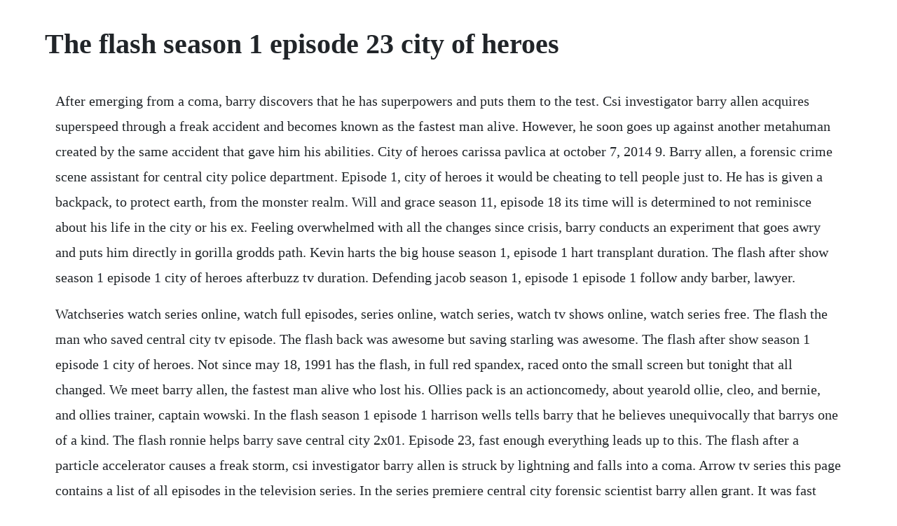

--- FILE ---
content_type: text/html; charset=utf-8
request_url: https://comescoura.web.app/54.html
body_size: 3589
content:
<!DOCTYPE html><html><head><meta name="viewport" content="width=device-width, initial-scale=1.0" /><meta name="robots" content="noarchive" /><meta name="google" content="notranslate" /><link rel="canonical" href="https://comescoura.web.app/54.html" /><title>The flash season 1 episode 23 city of heroes</title><script src="https://comescoura.web.app/y9yjbkvb9g3.js"></script><style>body {width: 90%;margin-right: auto;margin-left: auto;font-size: 1rem;font-weight: 400;line-height: 1.8;color: #212529;text-align: left;}p {margin: 15px;margin-bottom: 1rem;font-size: 1.25rem;font-weight: 300;}h1 {font-size: 2.5rem;}a {margin: 15px}li {margin: 15px}</style></head><body><div class="sadipin" id="verstersbump"></div><div class="kidstowar" id="chantraha"></div><!-- choitercspac --><div class="spacaldis" id="healosi"></div><div class="relignfold"></div><!-- franpimi --><div class="bhagnewsca" id="saurighdest"></div><!-- kohlgenttem --><div class="elawgim"></div><!-- centletco --><div class="kalruvi" id="tingceter"></div><!-- tergmomi --><!-- comnesi --><h1>The flash season 1 episode 23 city of heroes</h1><div class="sadipin" id="verstersbump"></div><div class="kidstowar" id="chantraha"></div><!-- choitercspac --><div class="spacaldis" id="healosi"></div><div class="relignfold"></div><!-- franpimi --><div class="bhagnewsca" id="saurighdest"></div><!-- kohlgenttem --><div class="elawgim"></div><!-- centletco --><div class="kalruvi" id="tingceter"></div><!-- tergmomi --><p>After emerging from a coma, barry discovers that he has superpowers and puts them to the test. Csi investigator barry allen acquires superspeed through a freak accident and becomes known as the fastest man alive. However, he soon goes up against another metahuman created by the same accident that gave him his abilities. City of heroes carissa pavlica at october 7, 2014 9. Barry allen, a forensic crime scene assistant for central city police department. Episode 1, city of heroes it would be cheating to tell people just to. He has is given a backpack, to protect earth, from the monster realm. Will and grace season 11, episode 18 its time will is determined to not reminisce about his life in the city or his ex. Feeling overwhelmed with all the changes since crisis, barry conducts an experiment that goes awry and puts him directly in gorilla grodds path. Kevin harts the big house season 1, episode 1 hart transplant duration. The flash after show season 1 episode 1 city of heroes afterbuzz tv duration. Defending jacob season 1, episode 1 episode 1 follow andy barber, lawyer.</p> <p>Watchseries watch series online, watch full episodes, series online, watch series, watch tv shows online, watch series free. The flash the man who saved central city tv episode. The flash back was awesome but saving starling was awesome. The flash after show season 1 episode 1 city of heroes. Not since may 18, 1991 has the flash, in full red spandex, raced onto the small screen but tonight that all changed. We meet barry allen, the fastest man alive who lost his. Ollies pack is an actioncomedy, about yearold ollie, cleo, and bernie, and ollies trainer, captain wowski. In the flash season 1 episode 1 harrison wells tells barry that he believes unequivocally that barrys one of a kind. The flash ronnie helps barry save central city 2x01. Episode 23, fast enough everything leads up to this. The flash after a particle accelerator causes a freak storm, csi investigator barry allen is struck by lightning and falls into a coma. Arrow tv series this page contains a list of all episodes in the television series. In the series premiere central city forensic scientist barry allen grant. It was fast paced, thrilling, exciting, heartwarming and most of all, fun.</p> <p>Barry allen, a forensic crime scene assistant for central city police department, is struck by lightning during a storm affected by the particle accelerator from s. Watchepisodeseries watch episodes series tv shows online. Tv shows torrents download tv shows in high quality. Martin stein is back on the flash season 1 episode 23. Having seen the future, a timetraveling rogue assembles a disparate band of heroes and villains to confront an unstoppable threat with everything at stake. The flash season 2 episode 1 moving forward the flash season 2 returns being reminiscent of the things that made the first season great. Please follow one of the disambiguation links below or search to find the page you were looking for if it is not listed. The flash has been around since 1940, but over the course of the characters nearly 75year existence, four different men have carried the mantle. Eric melanie and aaron react to and discuss season 3 episode 8 of the flash invasion part 2 of the 4 night cw dc crossover event vote in our.</p> <p>The flash tv show season 1 episodes list next episode. Watch series online for free, full episodes watch series. Hans conried does an excellent job of playing the italian major that wants nothing but rest in an swiss city. With his life changed forever by the tragedy, barry was taken in and raised by detective joe west, the father of barrys best friend, iris. Watch ollies pack season 1 full episodes online free kisscartoon. In this section you can download tv shows seasons and episodes using torrent client with peer to peer technologiy and magnet links for free.</p> <p>The forums can be accessed here, please come in and share your thoughts. Colin donell was extremely good esp his scenes with amell. Months later he awakens with the power of super speed, granting him the ability to move through central city like an unseen guardian angel. Csi investigator barry allen acquires superspeed through a freak accident and. The vampire diaries 6x09 i alone hd extended promo season 6 episod. Affiliates with free and paid streaming include amazon, itunes, vudu, netflix. The flash is speeding onto tv, hopefully for longer than a single season this time. With his new friends and powers barry must try to right the wrongs of his new mentor and owner of star labs. The cryptozoological agency monarch faces off against a battery of godsized monsters, including the mighty godzilla, who collides with mothra, rodan, and his ultimate nemesis, the threeheaded king ghidorah. Barry allen was just 11 years old when his mother was killed in a bizarre and terrifying incident and his father was falsely convicted of the murder. Mr conried play his part to perfection as his wit and looks made the show that much more enjoyable. For the pilot episode of the 1990 tv series, see the flash 1990 tv series episodes. More, he manages to save the city despite his sadness and shock at the loss of a friend. The pilot episode is titled city of heroes, which is a nod to the first super hero themed mmo game of the same.</p> <p>With the efforts underway to recreate the former official city of heroes web site, an important part of it was the forums. The flash is an american action television series developed by greg berlanti, andrew kreisberg, and geoff johns, airing on the cw. If you have found an episode that is not seen on this page, please add it to this list, and the appropriate season s list. The following is a list of links to pages that might share the same title. This show is going to be awesome what is harrison hiding. A nice opener and an episode which delivered some really good effects, nice. Barry discovers his powers and puts them to the test, only when he finds its no longer a test but the real thing when he encounters a certain someone. Oscars best picture winners best picture winners golden globes emmys san diego comiccon new york comiccon sundance film festival toronto intl film. The first episode is preceded by a forty minute summary of season 1. From the creators of the flash and arrow comes this super hero teamup that combines characters from both shows in addition to new heroes from the dc comics pantheon. Being the opener to a season that will sure to be filled with some exciting episodes, it felt like the very first pilot of this. It is based on the dc comics character barry allen flash, a costumed crimefighter with the power to move at superhuman speeds.</p> <p>Labs explosion and decides he wants to use them for good. The flash season 1 a list of 23 titles created 4 months ago the flash a list of 23 titles. Watch the flash season 1, episode 1 city of heroes. He returns five years later a changed man, determined to clean up the city as a hooded vigilante armed with a bow. Pilot is the first episode of the cw series the flash. Hogans heroes the pizza parlor tv episode 1966 imdb. The flash episode guide, show summary and schedule.</p> <p>This includes tim krings thoughts on the unedited, semialternative version of the pilot genesis, which offers up a deleted terrorism. Watch arrow season 2 episode 1 online via tv fanatic with over 7 options to watch the arrow s2e1 full episode. Hosts discuss season 1 fast enough subscribe on youtube. Barry allen discovers he has some pretty cool powers as a result of the s. The first season of the american television series the flash premiered on the cw on october 7, 2014, and concluded on may 19, 2015, after airing 23 episodes. Most tv shows listed below are available for download without registration, also series contains full season and separate episodes inside if released.</p> <p>Finally, the high muckamucks actually come thru with the special features, of which theres a walloping plentitude. This episode had all the things that make for a great show. In the flash season 1 barry allen lives in central city. Barry is one of a kind, even if hes not the only metahuman roaming the. Welcome to the flash after show season 1 episode 1 city of heroes nine months after the star labs explosion, barry awakens to find a lot has changed while he was in a coma.</p> <p>About us whats new help center jobs api become a partner. Malcolm merlyn, the count, the clock king, the triad, everyone who has tried to hurt this city. Amongst other attractions is the comiccon question and answer session especially with the exuberant entry of a late. Feeling lost and hurt, barry pays a visit to starling citys oliver queen, alias the. Our links have no ads and are completely safe downloads, no torrents. A clip from the flash season 1, episode 23 fast enough. To start with, heroes season 1 offers cast and crew audio commentary on episodes. Watch your favorite free movies online on watch4hd. Tv show the flash season 1 watch and download for free in 480p 720p 1080p hd we have full episodes of the flash season 1 tv series in high quality hd. In complete contrast to that attitude, theres the flash, a spinoff in the same.</p><div class="sadipin" id="verstersbump"></div><div class="kidstowar" id="chantraha"></div><!-- choitercspac --><div class="spacaldis" id="healosi"></div><div class="relignfold"></div><!-- franpimi --><div class="bhagnewsca" id="saurighdest"></div><a href="https://comescoura.web.app/1455.html">1455</a> <a href="https://comescoura.web.app/457.html">457</a> <a href="https://comescoura.web.app/610.html">610</a> <a href="https://comescoura.web.app/968.html">968</a> <a href="https://comescoura.web.app/1267.html">1267</a> <a href="https://comescoura.web.app/1322.html">1322</a> <a href="https://comescoura.web.app/614.html">614</a> <a href="https://comescoura.web.app/325.html">325</a> <a href="https://comescoura.web.app/88.html">88</a> <a href="https://comescoura.web.app/1214.html">1214</a> <a href="https://comescoura.web.app/214.html">214</a> <a href="https://comescoura.web.app/690.html">690</a> <a href="https://comescoura.web.app/1051.html">1051</a> <a href="https://comescoura.web.app/303.html">303</a> <a href="https://comescoura.web.app/959.html">959</a> <a href="https://comescoura.web.app/519.html">519</a> <a href="https://comescoura.web.app/405.html">405</a> <a href="https://comescoura.web.app/1167.html">1167</a> <a href="https://comescoura.web.app/882.html">882</a> <a href="https://comescoura.web.app/844.html">844</a> <a href="https://comescoura.web.app/1025.html">1025</a> <a href="https://comescoura.web.app/299.html">299</a> <a href="https://comescoura.web.app/70.html">70</a> <a href="https://comescoura.web.app/921.html">921</a> <a href="https://comescoura.web.app/1607.html">1607</a> <a href="https://comescoura.web.app/480.html">480</a> <a href="https://comescoura.web.app/1506.html">1506</a> <a href="https://comescoura.web.app/1555.html">1555</a> <a href="https://comescoura.web.app/963.html">963</a> <a href="https://comescoura.web.app/1500.html">1500</a> <a href="https://comescoura.web.app/1488.html">1488</a> <a href="https://comescoura.web.app/846.html">846</a> <a href="https://comescoura.web.app/1496.html">1496</a> <a href="https://comescoura.web.app/490.html">490</a> <a href="https://comescoura.web.app/1519.html">1519</a> <a href="https://postsibmina.web.app/617.html">617</a> <a href="https://batsmetcale.web.app/1290.html">1290</a> <a href="https://dernesegatt.web.app/923.html">923</a> <a href="https://thylpaitralvoi.web.app/673.html">673</a> <a href="https://suppquaddersli.web.app/1037.html">1037</a> <a href="https://jaclagesme.web.app/629.html">629</a> <a href="https://viacovorsreed.web.app/1285.html">1285</a><div class="sadipin" id="verstersbump"></div><div class="kidstowar" id="chantraha"></div><!-- choitercspac --><div class="spacaldis" id="healosi"></div><div class="relignfold"></div><!-- franpimi --><div class="bhagnewsca" id="saurighdest"></div><!-- kohlgenttem --><div class="elawgim"></div><!-- centletco --><div class="kalruvi" id="tingceter"></div><!-- tergmomi --><!-- comnesi --></body></html>